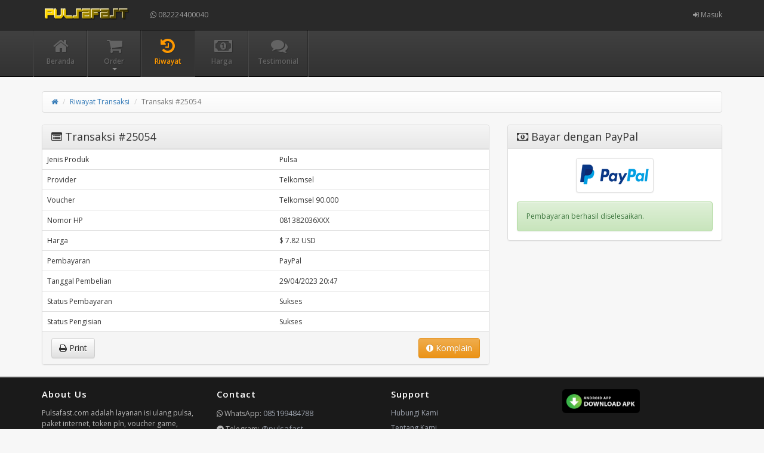

--- FILE ---
content_type: text/html; charset=UTF-8
request_url: https://pulsafast.com/history/view/25054
body_size: 3581
content:
<!DOCTYPE html>
<html>
  <head>
    <title>Rincian Transaksi #25054</title>
        <meta charset="utf-8"/>
    <meta name="viewport" content="width=device-width, initial-scale=1.0, maximum-scale=1.0, user-scalable=no"/>
    <meta name="apple-mobile-web-app-capable" content="yes"/>
    <meta name="description" content="Jual Beli Pulsa Lewat Paypal, Isi Pulsa, Token PLN, Paket Internet, Top Up GOPAY, DANA, Saldo OVO Murah Buka 24 jam."/>
    <meta name="keywords" content="pulsa paypal,pulsa online,isi pulsa,pulsa murah,pulsa telkomsel,pulsa indosat,pulsa xl,pulsa axis,pulsa smartfren,pulsa tri"/>
    <meta name="msvalidate.01" content=""/>
    <meta name="google-site-verification" content="mEx_-5ERe5UaD2dJCE6FTi4Y8DeY9hsq5kD0XRfnUWo"/>
    <link rel="icon" href="https://pulsafast.com/favicon.ico" type="image/x-icon"/>
    <link rel="shortcut icon" href="https://pulsafast.com/favicon.ico" type="image/x-icon"/>
    <link href="https://pulsafast.com/assets/css/bootstrap.min.css" rel="stylesheet"/>
    <link href="https://pulsafast.com/assets/css/bootstrap-theme.css" rel="stylesheet"/>
    <link href="https://pulsafast.com/assets/css/font-awesome.min.css" rel="stylesheet"/>
    <link href="//fonts.googleapis.com/css?family=Open+Sans:400italic,600italic,400,600" rel="stylesheet"/>
    <link href="https://pulsafast.com/assets/css/custom.css" rel="stylesheet"/>
    <style type="text/css">
    
      body {
      padding-top: 48px;
      }
    </style>
    <script src="https://pulsafast.com/assets/js/jquery.min.js"></script>
      </head>
  <body>
        <nav class="navbar navbar-inverse navbar-fixed-top hidden-print" role="navigation">
      <div class="container">
        <div class="navbar-header">
          <button type="button" class="navbar-toggle collapsed" data-toggle="collapse" data-target=".subnav-collapse" aria-expanded="false" aria-controls="navbar">
            <span class="sr-only hidden-sm hidden-xs">
              Toggle navigation
            </span>
            <span class="icon-bar">
            </span>
            <span class="icon-bar">
            </span>
            <span class="icon-bar">
            </span>
          </button>
          <button type="button" class="navbar-toggle collapsed" data-toggle="collapse" data-target="#navbar" aria-expanded="false" aria-controls="navbar">
            <span class="sr-only">
              Toggle navigation
            </span>
            
            </span>
          </button>
          <a class="navbar-brand" href="https://pulsafast.com/"><img src="https://pulsafast.com/assets/logo2.png" width="152"
height="15" style="margin-top:-7px; height: 32px" alt="pulsafast"/> </a>
        </div>
        <div id="navbar" class="navbar-collapse collapse navbar-ex1-collapse">
          <ul class="nav navbar-nav hidden-xs hidden-sm">
            <li>
              <a href="whatsapp://send?text=082224400040"><i class="fa fa-whatsapp"></i> 082224400040</a>
            </li>
            <li>
             
            </li>
          </ul>
          <ul class="nav navbar-nav navbar-right hidden-xs hidden-sm">
                        <li>
              <a href="https://pulsafast.com/user/login"><i class="fa fa-sign-in"></i> Masuk</a>
            </li>
                                  </ul>
        </div>
      </div>
    </nav>
        <div class="subnavbar hidden-print">
      <div class="subnavbar-inner">
        <div class="container">
          <div class="collapse subnav-collapse">
            <ul class="mainnav">
              <li class="">
                <a href="https://pulsafast.com/">
                <i class="fa fa-home"></i>
                <span>Beranda</span>
                </a>
              </li>
              <li class="dropdown ">
                <a href="javascript:;" class="dropdown-toggle" data-toggle="dropdown-x">
                  <i class="fa fa-shopping-cart"></i>
                  <span>Order</span>
                  <b class="caret"></b>
                </a>
                <ul class="dropdown-menu">
                                                      <li>
                    <a href="https://pulsafast.com/pulsa">Pulsa</a>
                  </li>
                                                                        <li>
                    <a href="https://pulsafast.com/paket-internet">Paket Internet</a>
                  </li>
                                                                                                            <li>
                    <a href="https://pulsafast.com/paket-tlp-sms">Paket TLP & SMS</a>
                  </li>
                                                                        <li>
                    <a href="https://pulsafast.com/token-pln">Token PLN</a>
                  </li>
                                                                        <li>
                    <a href="https://pulsafast.com/topup-game">Topup Game</a>
                  </li>
                                                                                                                                                <li>
                    <a href="https://pulsafast.com/ewallet">Topup E Wallet</a>
                  </li>
                                                                                                                                                                                                    </ul>
              </li>
              <li class="active">
                <a href="https://pulsafast.com/history">
                <i class="fa fa-history"></i>
                <span>Riwayat</span>
                </a>
              </li>
              <li class="">
                <a href="https://pulsafast.com/harga">
                <i class="fa fa-money"></i>
                <span>Harga</span>
                </a>
              </li>
              <li class="">
                <a href="https://pulsafast.com/testimonial">
                <i class="fa fa-comments"></i>
                <span>Testimonial</span>
                </a>
              </li>
            </ul>
          </div>
        </div>
      </div>
    </div>
        <div class="container">
      <ul class="breadcrumb">
        <li><a href="https://pulsafast.com/"><i class="fa fa-home"></i></a></li>
        <li><a href="https://pulsafast.com/history">Riwayat Transaksi</a></li>
        <li class="active"><span>Transaksi #25054</span></li>
      </ul>
      <div class="row">
        <div class="col-sm-8">
          <div class="panel panel-default">
            <div class="panel-heading">
              <h3><i class="fa fa-list-alt"></i> Transaksi #25054</h3>
            </div>
            <div class="table-responsive">
  <table class="table table-hover">
    <tbody>
      <tr><td>Jenis Produk</td><td>Pulsa</td></tr>
      <tr><td>Provider</td><td>Telkomsel</td></tr>
      <tr><td>Voucher</td><td>Telkomsel 90.000</td></tr>
      <tr><td>Nomor HP</td><td>081382036XXX</td></tr>
      <tr><td>Harga</td><td>$ 7.82 USD</td></tr>
      <tr><td>Pembayaran</td><td>PayPal</td></tr>
      <tr><td>Tanggal Pembelian</td><td>29/04/2023 20:47</td></tr>
            <tr><td>Status Pembayaran</td><td>Sukses</td></tr>
      <tr><td>Status Pengisian</td><td>Sukses</td></tr>
    </tbody>
  </table>
</div>            <div class="panel-footer hidden-print">
              <div class="btn btn-warning pull-right"><i class="fa fa-exclamation-circle"></i><a href="https://wa.me/6285199484788"><font color="white"> Komplain</a></font></div>
              <a class="btn btn-default" href="#" onclick="window.print();return false;"><i class="fa fa-print"></i> Print</a>
            </div>
          </div>
        </div>
        <div class="col-sm-4 hidden-print">
                    <div class="panel panel-default">
            <div class="panel-heading">
              <h3><i class="fa fa-money"></i> Bayar dengan PayPal</h3>
            </div>
                        <div class="panel-body" style="margin-bottom: 0;padding-bottom: 0;">
              <div class="text-center"><img src="https://pulsafast.com/assets/payments/paypal.png" class="img-thumbnail" style="margin: 0 auto;"/></div>
            </div>
                                    <div class="panel-body">
              <div class="alert alert-success">Pembayaran berhasil diselesaikan.</div>
            </div>
                      </div>
                                      </div>
      </div>
    </div>
    <!-- foot -->
    <div class="extra hidden-print ">
      <div class="container">
        <div class="row">
          <div class="col-sm-3">
            <h4>
              About Us 
            </h4>
            <ul><li>
Pulsafast.com adalah layanan isi ulang pulsa, paket internet, token pln, voucher game, topup e-wallet dan lain-lain. Mudah, murah, aman dan otomatis.
</li><li>
              
              </li>
            </ul>
          </div>
<div class="col-sm-3">
<h4>Contact </h4>
<ul><li><i class="fa fa-whatsapp"></i> WhatsApp: <a href="https://wa.me/6285199484788"><font size="2">085199484788</font></a><br/></li>

<li><i class="fa fa-telegram"></i> Telegram: <a href="https://t.me/pulsafast"><font size="2">@pulsafast </font></a><br/></br/></li>
</ul></div>

          <div class="col-sm-3 hidden-xs">
            <h4>
              Support  
            </h4>
            <ul>
<li><a href="/contact_us">Hubungi Kami</a></li>
              <li>
                <a href="https://pulsafast.com/about">Tentang Kami</a>
              </li>
              <li>
                <a href="https://pulsafast.com/tos">Syarat & Ketentuan </a>
              </li>
<li>
                <a href="https://pulsafast.com/blog/cara-beli-via-paypal">Tutorial Order </a>
              </li>
<li>
                <a href="https://pulsafast.com/testimonial">Testimonial </a>
              </li>
</ul>
          </div>
 &nbsp;  &nbsp;<a href="https://pulsafast.com/Pulsafast.apk"><img src="/assets/button_download_apk.png"width="130" height="40" alt="download"/> </img></a>
            
        
          <div class="col-sm-3 hidden-xs hidden-sm visible-xs">
            <h4>
              Payments
            </h4>
            <div class="row">
              <div class="col-xs-6">
                <ul>
                  <li>
                    <a href="https://www.klikbca.com" target="_blank">Bank BCA</a>
                  </li>
                  <li>
                    <a href="https://ib.bankmandiri.co.id" target="_blank">Bank Mandiri</a>
                  </li>
                  <li>
                    <a href="https://ibank.bni.co.id" target="_blank">Bank BNI</a>
                  </li>
                  <li>
                    <a href="https://ib.bri.co.id" target="_blank">Bank BRI</a>
                  </li>
                </ul>
              </div>
              <div class="col-xs-6">
                <ul>
                  <li>
                    <a href="https://www.paypal.com" target="_blank">PayPal</a>
                  </li>
                  <li>
                    <a href="https://www.perfectmoney.is" target="_blank">Perfect Money</a>
                  </li>
                  
                </ul>
              </div>
          </div>
           </div></div>
      </div>
      <!-- /container -->
    </div>
    <div class="footer hidden-print">
      <div class="container">
        <div class="row">
          <div id="footer-copyright" class="col-md-6">
            <span style="line-height: 34px;">
              &copy; 2026 <a href="https://pulsafast.com/"><font color="A9A9A9">Pulsa Paypal Otomatis 24 Jam</font></a>
<br/>
            </span>
          </div>
          <!-- /span6 -->
          <div id="footer-terms" class="col-md-6">
            <ul class="list-inline pull-right">
                
              </ul>
          </div>
          <!-- /.span6 -->
        </div>
        <!-- /row -->
      </div>
      <!-- /container -->
    </div>
    <div class="modal fade" id="myModal" tabindex="-1" role="dialog" aria-labelledby="myModal-label" aria-hidden="true">
      <div class="modal-dialog">
        <div class="modal-content">
          <div class="margin-bottom margin-top text-center">
            <img src="https://pulsafast.com/assets/ajax-loader.gif" alt="loading"/>
          </div>
        </div>
      </div>
    </div>
    <script src="https://pulsafast.com/assets/js/bootstrap.min.js">
    </script>
    <script src="https://pulsafast.com/assets/js/notify.min.js"></script>
            <script type="text/javascript">
      jQuery(function($) {
        $(document.body).on("show.bs.modal", function() {
          $(".modal-content").html('<div class="text-center" style="padding:15px;"><i class="fa fa-spinner fa-pulse fa-3x fa-fw"></i></div>');
          $(".modal").removeData("bs.modal");
        });
        $("[data-toggle='tooltip']").tooltip();
        $("[data-toggle='popover']").popover();
        var backToTop = $('<a>', { id: 'back-to-top', href: '#top' });
		var icon = $('<i>', { class: 'fa fa-chevron-up' });
		backToTop.appendTo ('body');
		icon.appendTo (backToTop);
	    backToTop.hide();
	    $(window).scroll(function () {
	        if ($(this).scrollTop() > 150) {
	            backToTop.fadeIn ();
	        } else {
	            backToTop.fadeOut ();
	        }
	    });
	    backToTop.click (function (e) {
	    	e.preventDefault ();
	        $('body, html').animate({
	            scrollTop: 0
	        }, 600);
	    });
        $('button[data-target=".subnav-collapse"]').click (function (e) {
	    	e.preventDefault ();
            $('body, html').animate({
	            scrollTop: 0
	        }, 600);           
	    });        $("#alert").fadeTo(2000, 500).slideUp(500, function() {
            $(this).alert('close');
        });        $('.subnav-collapse > .mainnav > li.dropdown > a[data-toggle="dropdown-x"]').on('click', function (event) {            $('.subnav-collapse > .mainnav > .dropdown.open').not($(this).parent()).removeClass('open');
            $(this).parent().toggleClass('open');
            return false;
        });
      });
    </script>
    <script>
      function callCron() {
        $.get("https://pulsafast.com/cron");
      }
      var cron_time = 30000;
callCron();
setInterval(callCron, cron_time);
    </script>        <script>$(function(){$('#komplain').popover({"title":"Pilih topik permasalahan","content":"<ul class=\"list-unstyled\">\r\n        <li><a href=\"https:\/\/pulsafast.com\/contact-us?trx_id=25054&amp;pesan=Sudah+membayar+tapi+status+pembayaran+masih+pending\">Sudah membayar tapi status pembayaran masih pending<\/a><\/li>\r\n        <li><a href=\"https:\/\/pulsafast.com\/contact-us?trx_id=25054&amp;pesan=Sudah+membayar+tapi+status+pengisian+masih+pending\">Sudah membayar tapi status pengisian masih pending<\/a><\/li>\r\n        <li><a href=\"https:\/\/pulsafast.com\/contact-us?trx_id=25054&amp;pesan=Keterangan+status+pengisian+sukses+tapi+pulsa+belum+masuk\">Keterangan status pengisian sukses tapi pulsa belum masuk<\/a><\/li>\r\n        <li><a href=\"https:\/\/pulsafast.com\/contact-us?trx_id=25054&amp;pesan=Data+transfer+salah\">Data transfer salah<\/a><\/li><\/li>\r\n        <li><a href=\"https:\/\/pulsafast.com\/contact-us?trx_id=25054\">Masalah lainnya<\/a><\/li><\/li>\r\n        <\/ul>","html":true,"placement":"top"});});</script>
      </body>
</html>